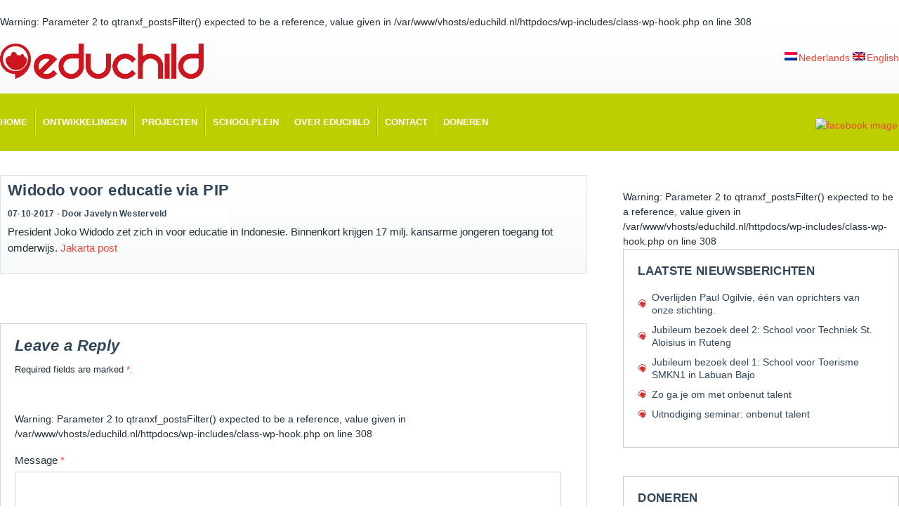

--- FILE ---
content_type: text/html; charset=UTF-8
request_url: http://www.educhild.nl/widodo-voor-educatie-via-pip/
body_size: 48624
content:
<br />
<b>Warning</b>:  Parameter 2 to qtranxf_postsFilter() expected to be a reference, value given in <b>/var/www/vhosts/educhild.nl/httpdocs/wp-includes/class-wp-hook.php</b> on line <b>308</b><br />
<!DOCTYPE html>
<html lang="nl-NL" prefix="og: http://ogp.me/ns#">
<head>
<!--[if lt IE 9]>
<script>
document.createElement('header');
document.createElement('nav');
document.createElement('section');
document.createElement('article');
document.createElement('aside');
document.createElement('footer');
document.createElement('hgroup');
</script>
<![endif]-->
<meta charset="UTF-8" />
<!--=================================== Mobile Specific Meta  ===================================-->
<meta name="viewport" content="width=device-width, initial-scale=1, maximum-scale=1, user-scalable=0">
<!-- Favicons ==================================================
================================================== -->
<link rel="shortcut icon" href="http://educhild.lab.jongensvandemedia.nl/wp-content/uploads/2014/05/favicon.png">
<title>
Widodo voor educatie via PIP - EduChild</title>
<link rel="profile" href="http://gmpg.org/xfn/11" />
<link rel="pingback" href="http://www.educhild.nl/xmlrpc.php" />
<meta name='robots' content='max-image-preview:large' />

<!-- This site is optimized with the Yoast SEO plugin v4.6 - https://yoast.com/wordpress/plugins/seo/ -->
<link rel="canonical" href="http://www.educhild.nl/widodo-voor-educatie-via-pip/" />
<meta property="og:locale" content="nl_NL" />
<meta property="og:type" content="article" />
<meta property="og:title" content="Widodo voor educatie via PIP - EduChild" />
<meta property="og:description" content="President Joko Widodo zet zich in voor educatie in Indonesie. Binnenkort krijgen 17 milj. kansarme jongeren toegang tot omderwijs.&nbsp;Jakarta post" />
<meta property="og:url" content="http://www.educhild.nl/widodo-voor-educatie-via-pip/" />
<meta property="og:site_name" content="EduChild" />
<meta property="article:publisher" content="https://www.facebook.com/educhildnl" />
<meta property="article:section" content="Uncategorized" />
<meta property="article:published_time" content="2017-10-07T19:06:24+00:00" />
<meta property="article:modified_time" content="2017-10-21T19:06:20+00:00" />
<meta property="og:updated_time" content="2017-10-21T19:06:20+00:00" />
<meta name="twitter:card" content="summary" />
<meta name="twitter:description" content="President Joko Widodo zet zich in voor educatie in Indonesie. Binnenkort krijgen 17 milj. kansarme jongeren toegang tot omderwijs.&nbsp;Jakarta post" />
<meta name="twitter:title" content="Widodo voor educatie via PIP - EduChild" />
<!-- / Yoast SEO plugin. -->

<link rel='dns-prefetch' href='//s0.wp.com' />
<link rel="alternate" type="application/rss+xml" title="EduChild &raquo; Feed" href="http://www.educhild.nl/feed/" />
<link rel="alternate" type="application/rss+xml" title="EduChild &raquo; Comments Feed" href="http://www.educhild.nl/comments/feed/" />
<link rel="alternate" type="application/rss+xml" title="EduChild &raquo; Widodo voor educatie via PIP Comments Feed" href="http://www.educhild.nl/widodo-voor-educatie-via-pip/feed/" />
<script type="text/javascript">
window._wpemojiSettings = {"baseUrl":"https:\/\/s.w.org\/images\/core\/emoji\/14.0.0\/72x72\/","ext":".png","svgUrl":"https:\/\/s.w.org\/images\/core\/emoji\/14.0.0\/svg\/","svgExt":".svg","source":{"concatemoji":"http:\/\/www.educhild.nl\/wp-includes\/js\/wp-emoji-release.min.js?ver=6.1.9"}};
/*! This file is auto-generated */
!function(e,a,t){var n,r,o,i=a.createElement("canvas"),p=i.getContext&&i.getContext("2d");function s(e,t){var a=String.fromCharCode,e=(p.clearRect(0,0,i.width,i.height),p.fillText(a.apply(this,e),0,0),i.toDataURL());return p.clearRect(0,0,i.width,i.height),p.fillText(a.apply(this,t),0,0),e===i.toDataURL()}function c(e){var t=a.createElement("script");t.src=e,t.defer=t.type="text/javascript",a.getElementsByTagName("head")[0].appendChild(t)}for(o=Array("flag","emoji"),t.supports={everything:!0,everythingExceptFlag:!0},r=0;r<o.length;r++)t.supports[o[r]]=function(e){if(p&&p.fillText)switch(p.textBaseline="top",p.font="600 32px Arial",e){case"flag":return s([127987,65039,8205,9895,65039],[127987,65039,8203,9895,65039])?!1:!s([55356,56826,55356,56819],[55356,56826,8203,55356,56819])&&!s([55356,57332,56128,56423,56128,56418,56128,56421,56128,56430,56128,56423,56128,56447],[55356,57332,8203,56128,56423,8203,56128,56418,8203,56128,56421,8203,56128,56430,8203,56128,56423,8203,56128,56447]);case"emoji":return!s([129777,127995,8205,129778,127999],[129777,127995,8203,129778,127999])}return!1}(o[r]),t.supports.everything=t.supports.everything&&t.supports[o[r]],"flag"!==o[r]&&(t.supports.everythingExceptFlag=t.supports.everythingExceptFlag&&t.supports[o[r]]);t.supports.everythingExceptFlag=t.supports.everythingExceptFlag&&!t.supports.flag,t.DOMReady=!1,t.readyCallback=function(){t.DOMReady=!0},t.supports.everything||(n=function(){t.readyCallback()},a.addEventListener?(a.addEventListener("DOMContentLoaded",n,!1),e.addEventListener("load",n,!1)):(e.attachEvent("onload",n),a.attachEvent("onreadystatechange",function(){"complete"===a.readyState&&t.readyCallback()})),(e=t.source||{}).concatemoji?c(e.concatemoji):e.wpemoji&&e.twemoji&&(c(e.twemoji),c(e.wpemoji)))}(window,document,window._wpemojiSettings);
</script>
<style type="text/css">
img.wp-smiley,
img.emoji {
	display: inline !important;
	border: none !important;
	box-shadow: none !important;
	height: 1em !important;
	width: 1em !important;
	margin: 0 0.07em !important;
	vertical-align: -0.1em !important;
	background: none !important;
	padding: 0 !important;
}
</style>
	<link rel='stylesheet' id='validate-engine-css-css' href='http://www.educhild.nl/wp-content/plugins/wysija-newsletters/css/validationEngine.jquery.css?ver=2.18' type='text/css' media='all' />
<link rel='stylesheet' id='wp-block-library-css' href='http://www.educhild.nl/wp-includes/css/dist/block-library/style.min.css?ver=6.1.9' type='text/css' media='all' />
<link rel='stylesheet' id='classic-theme-styles-css' href='http://www.educhild.nl/wp-includes/css/classic-themes.min.css?ver=1' type='text/css' media='all' />
<style id='global-styles-inline-css' type='text/css'>
body{--wp--preset--color--black: #000000;--wp--preset--color--cyan-bluish-gray: #abb8c3;--wp--preset--color--white: #ffffff;--wp--preset--color--pale-pink: #f78da7;--wp--preset--color--vivid-red: #cf2e2e;--wp--preset--color--luminous-vivid-orange: #ff6900;--wp--preset--color--luminous-vivid-amber: #fcb900;--wp--preset--color--light-green-cyan: #7bdcb5;--wp--preset--color--vivid-green-cyan: #00d084;--wp--preset--color--pale-cyan-blue: #8ed1fc;--wp--preset--color--vivid-cyan-blue: #0693e3;--wp--preset--color--vivid-purple: #9b51e0;--wp--preset--gradient--vivid-cyan-blue-to-vivid-purple: linear-gradient(135deg,rgba(6,147,227,1) 0%,rgb(155,81,224) 100%);--wp--preset--gradient--light-green-cyan-to-vivid-green-cyan: linear-gradient(135deg,rgb(122,220,180) 0%,rgb(0,208,130) 100%);--wp--preset--gradient--luminous-vivid-amber-to-luminous-vivid-orange: linear-gradient(135deg,rgba(252,185,0,1) 0%,rgba(255,105,0,1) 100%);--wp--preset--gradient--luminous-vivid-orange-to-vivid-red: linear-gradient(135deg,rgba(255,105,0,1) 0%,rgb(207,46,46) 100%);--wp--preset--gradient--very-light-gray-to-cyan-bluish-gray: linear-gradient(135deg,rgb(238,238,238) 0%,rgb(169,184,195) 100%);--wp--preset--gradient--cool-to-warm-spectrum: linear-gradient(135deg,rgb(74,234,220) 0%,rgb(151,120,209) 20%,rgb(207,42,186) 40%,rgb(238,44,130) 60%,rgb(251,105,98) 80%,rgb(254,248,76) 100%);--wp--preset--gradient--blush-light-purple: linear-gradient(135deg,rgb(255,206,236) 0%,rgb(152,150,240) 100%);--wp--preset--gradient--blush-bordeaux: linear-gradient(135deg,rgb(254,205,165) 0%,rgb(254,45,45) 50%,rgb(107,0,62) 100%);--wp--preset--gradient--luminous-dusk: linear-gradient(135deg,rgb(255,203,112) 0%,rgb(199,81,192) 50%,rgb(65,88,208) 100%);--wp--preset--gradient--pale-ocean: linear-gradient(135deg,rgb(255,245,203) 0%,rgb(182,227,212) 50%,rgb(51,167,181) 100%);--wp--preset--gradient--electric-grass: linear-gradient(135deg,rgb(202,248,128) 0%,rgb(113,206,126) 100%);--wp--preset--gradient--midnight: linear-gradient(135deg,rgb(2,3,129) 0%,rgb(40,116,252) 100%);--wp--preset--duotone--dark-grayscale: url('#wp-duotone-dark-grayscale');--wp--preset--duotone--grayscale: url('#wp-duotone-grayscale');--wp--preset--duotone--purple-yellow: url('#wp-duotone-purple-yellow');--wp--preset--duotone--blue-red: url('#wp-duotone-blue-red');--wp--preset--duotone--midnight: url('#wp-duotone-midnight');--wp--preset--duotone--magenta-yellow: url('#wp-duotone-magenta-yellow');--wp--preset--duotone--purple-green: url('#wp-duotone-purple-green');--wp--preset--duotone--blue-orange: url('#wp-duotone-blue-orange');--wp--preset--font-size--small: 13px;--wp--preset--font-size--medium: 20px;--wp--preset--font-size--large: 36px;--wp--preset--font-size--x-large: 42px;--wp--preset--spacing--20: 0.44rem;--wp--preset--spacing--30: 0.67rem;--wp--preset--spacing--40: 1rem;--wp--preset--spacing--50: 1.5rem;--wp--preset--spacing--60: 2.25rem;--wp--preset--spacing--70: 3.38rem;--wp--preset--spacing--80: 5.06rem;}:where(.is-layout-flex){gap: 0.5em;}body .is-layout-flow > .alignleft{float: left;margin-inline-start: 0;margin-inline-end: 2em;}body .is-layout-flow > .alignright{float: right;margin-inline-start: 2em;margin-inline-end: 0;}body .is-layout-flow > .aligncenter{margin-left: auto !important;margin-right: auto !important;}body .is-layout-constrained > .alignleft{float: left;margin-inline-start: 0;margin-inline-end: 2em;}body .is-layout-constrained > .alignright{float: right;margin-inline-start: 2em;margin-inline-end: 0;}body .is-layout-constrained > .aligncenter{margin-left: auto !important;margin-right: auto !important;}body .is-layout-constrained > :where(:not(.alignleft):not(.alignright):not(.alignfull)){max-width: var(--wp--style--global--content-size);margin-left: auto !important;margin-right: auto !important;}body .is-layout-constrained > .alignwide{max-width: var(--wp--style--global--wide-size);}body .is-layout-flex{display: flex;}body .is-layout-flex{flex-wrap: wrap;align-items: center;}body .is-layout-flex > *{margin: 0;}:where(.wp-block-columns.is-layout-flex){gap: 2em;}.has-black-color{color: var(--wp--preset--color--black) !important;}.has-cyan-bluish-gray-color{color: var(--wp--preset--color--cyan-bluish-gray) !important;}.has-white-color{color: var(--wp--preset--color--white) !important;}.has-pale-pink-color{color: var(--wp--preset--color--pale-pink) !important;}.has-vivid-red-color{color: var(--wp--preset--color--vivid-red) !important;}.has-luminous-vivid-orange-color{color: var(--wp--preset--color--luminous-vivid-orange) !important;}.has-luminous-vivid-amber-color{color: var(--wp--preset--color--luminous-vivid-amber) !important;}.has-light-green-cyan-color{color: var(--wp--preset--color--light-green-cyan) !important;}.has-vivid-green-cyan-color{color: var(--wp--preset--color--vivid-green-cyan) !important;}.has-pale-cyan-blue-color{color: var(--wp--preset--color--pale-cyan-blue) !important;}.has-vivid-cyan-blue-color{color: var(--wp--preset--color--vivid-cyan-blue) !important;}.has-vivid-purple-color{color: var(--wp--preset--color--vivid-purple) !important;}.has-black-background-color{background-color: var(--wp--preset--color--black) !important;}.has-cyan-bluish-gray-background-color{background-color: var(--wp--preset--color--cyan-bluish-gray) !important;}.has-white-background-color{background-color: var(--wp--preset--color--white) !important;}.has-pale-pink-background-color{background-color: var(--wp--preset--color--pale-pink) !important;}.has-vivid-red-background-color{background-color: var(--wp--preset--color--vivid-red) !important;}.has-luminous-vivid-orange-background-color{background-color: var(--wp--preset--color--luminous-vivid-orange) !important;}.has-luminous-vivid-amber-background-color{background-color: var(--wp--preset--color--luminous-vivid-amber) !important;}.has-light-green-cyan-background-color{background-color: var(--wp--preset--color--light-green-cyan) !important;}.has-vivid-green-cyan-background-color{background-color: var(--wp--preset--color--vivid-green-cyan) !important;}.has-pale-cyan-blue-background-color{background-color: var(--wp--preset--color--pale-cyan-blue) !important;}.has-vivid-cyan-blue-background-color{background-color: var(--wp--preset--color--vivid-cyan-blue) !important;}.has-vivid-purple-background-color{background-color: var(--wp--preset--color--vivid-purple) !important;}.has-black-border-color{border-color: var(--wp--preset--color--black) !important;}.has-cyan-bluish-gray-border-color{border-color: var(--wp--preset--color--cyan-bluish-gray) !important;}.has-white-border-color{border-color: var(--wp--preset--color--white) !important;}.has-pale-pink-border-color{border-color: var(--wp--preset--color--pale-pink) !important;}.has-vivid-red-border-color{border-color: var(--wp--preset--color--vivid-red) !important;}.has-luminous-vivid-orange-border-color{border-color: var(--wp--preset--color--luminous-vivid-orange) !important;}.has-luminous-vivid-amber-border-color{border-color: var(--wp--preset--color--luminous-vivid-amber) !important;}.has-light-green-cyan-border-color{border-color: var(--wp--preset--color--light-green-cyan) !important;}.has-vivid-green-cyan-border-color{border-color: var(--wp--preset--color--vivid-green-cyan) !important;}.has-pale-cyan-blue-border-color{border-color: var(--wp--preset--color--pale-cyan-blue) !important;}.has-vivid-cyan-blue-border-color{border-color: var(--wp--preset--color--vivid-cyan-blue) !important;}.has-vivid-purple-border-color{border-color: var(--wp--preset--color--vivid-purple) !important;}.has-vivid-cyan-blue-to-vivid-purple-gradient-background{background: var(--wp--preset--gradient--vivid-cyan-blue-to-vivid-purple) !important;}.has-light-green-cyan-to-vivid-green-cyan-gradient-background{background: var(--wp--preset--gradient--light-green-cyan-to-vivid-green-cyan) !important;}.has-luminous-vivid-amber-to-luminous-vivid-orange-gradient-background{background: var(--wp--preset--gradient--luminous-vivid-amber-to-luminous-vivid-orange) !important;}.has-luminous-vivid-orange-to-vivid-red-gradient-background{background: var(--wp--preset--gradient--luminous-vivid-orange-to-vivid-red) !important;}.has-very-light-gray-to-cyan-bluish-gray-gradient-background{background: var(--wp--preset--gradient--very-light-gray-to-cyan-bluish-gray) !important;}.has-cool-to-warm-spectrum-gradient-background{background: var(--wp--preset--gradient--cool-to-warm-spectrum) !important;}.has-blush-light-purple-gradient-background{background: var(--wp--preset--gradient--blush-light-purple) !important;}.has-blush-bordeaux-gradient-background{background: var(--wp--preset--gradient--blush-bordeaux) !important;}.has-luminous-dusk-gradient-background{background: var(--wp--preset--gradient--luminous-dusk) !important;}.has-pale-ocean-gradient-background{background: var(--wp--preset--gradient--pale-ocean) !important;}.has-electric-grass-gradient-background{background: var(--wp--preset--gradient--electric-grass) !important;}.has-midnight-gradient-background{background: var(--wp--preset--gradient--midnight) !important;}.has-small-font-size{font-size: var(--wp--preset--font-size--small) !important;}.has-medium-font-size{font-size: var(--wp--preset--font-size--medium) !important;}.has-large-font-size{font-size: var(--wp--preset--font-size--large) !important;}.has-x-large-font-size{font-size: var(--wp--preset--font-size--x-large) !important;}
.wp-block-navigation a:where(:not(.wp-element-button)){color: inherit;}
:where(.wp-block-columns.is-layout-flex){gap: 2em;}
.wp-block-pullquote{font-size: 1.5em;line-height: 1.6;}
</style>
<link rel='stylesheet' id='contact-form-7-css' href='http://www.educhild.nl/wp-content/plugins/contact-form-7/includes/css/styles.css?ver=4.7' type='text/css' media='all' />
<link rel='stylesheet' id='dashicons-css' href='http://www.educhild.nl/wp-includes/css/dashicons.min.css?ver=6.1.9' type='text/css' media='all' />
<link rel='stylesheet' id='anariel-style-css' href='http://www.educhild.nl/wp-content/themes/4childrenwithlove/style.css?ver=6.1.9' type='text/css' media='all' />
<link rel='stylesheet' id='anariel-skeleton-css' href='http://www.educhild.nl/wp-content/themes/4childrenwithlove/css/skeleton.css?ver=6.1.9' type='text/css' media='all' />
<!-- Inline jetpack_facebook_likebox -->
<style id='jetpack_facebook_likebox-inline-css' type='text/css'>
.widget_facebook_likebox {
	overflow: hidden;
}

</style>
<link rel='stylesheet' id='jetpack-widget-social-icons-styles-css' href='http://www.educhild.nl/wp-content/plugins/jetpack/modules/widgets/social-icons/social-icons.css?ver=20170506' type='text/css' media='all' />
<link rel='stylesheet' id='jetpack_css-css' href='http://www.educhild.nl/wp-content/plugins/jetpack/css/jetpack.css?ver=6.3.6' type='text/css' media='all' />
<script type='text/javascript' src='http://www.educhild.nl/wp-includes/js/jquery/jquery.min.js?ver=3.6.1' id='jquery-core-js'></script>
<script type='text/javascript' src='http://www.educhild.nl/wp-includes/js/jquery/jquery-migrate.min.js?ver=3.3.2' id='jquery-migrate-js'></script>
<link rel="https://api.w.org/" href="http://www.educhild.nl/wp-json/" /><link rel="alternate" type="application/json" href="http://www.educhild.nl/wp-json/wp/v2/posts/1625" /><link rel="EditURI" type="application/rsd+xml" title="RSD" href="http://www.educhild.nl/xmlrpc.php?rsd" />
<link rel="wlwmanifest" type="application/wlwmanifest+xml" href="http://www.educhild.nl/wp-includes/wlwmanifest.xml" />
<meta name="generator" content="WordPress 6.1.9" />
<link rel='shortlink' href='http://www.educhild.nl/?p=1625' />
<link rel="alternate" type="application/json+oembed" href="http://www.educhild.nl/wp-json/oembed/1.0/embed?url=http%3A%2F%2Fwww.educhild.nl%2Fwidodo-voor-educatie-via-pip%2F" />
<link rel="alternate" type="text/xml+oembed" href="http://www.educhild.nl/wp-json/oembed/1.0/embed?url=http%3A%2F%2Fwww.educhild.nl%2Fwidodo-voor-educatie-via-pip%2F&#038;format=xml" />
    <style type="text/css">
        #logo-slider-wraper{text-align:left; left:0px !important}
#logo-slider{text-align:left !important;}        .lsp_main_slider {
            background-color: ;
            width: 1280px;
            height: 140px;
            padding: 8px;
            position: relative;
            margin-bottom: 24px;
        }

        .lsp_slider_controls {
            position: relative;
            top: 50%;
            margin-top: -20px;
        }

        .lsp_next_btn {
            background: url() no-repeat center;
            float: right;
            width: 40px;
            height: 40px;
            display: inline-block;
            text-indent: -9000px;
            cursor: pointer;
        }

        .lsp_prev_btn {
            background: url() no-repeat center;
            float: float;
            width: 40px;
            height: 40px;
            display: inline-block;
            text-indent: -9000px;
            cursor: pointer;
        }

        .lsp_slider_img {
            height: auto;
            margin-top: -70px;
            overflow: hidden;
            position: absolute;
            top: 50%;
            left: 6%;
         text-align: center;
         width: 1190px;
/*            margin-left: -*//*px;*/
        }

        #logo-slider {
            height: auto;
            margin-top: -70px;
            overflow: hidden;
            position: absolute;
            top: 50%;
            left: 6%;
         text-align: center;
        width: 1190px;
            /* margin-left: -*//*px;*/
        }

        .lsp_img_div {
            width: 100%;
            height: auto;
        }

        /* Visibilties */
        .visible_phone {
            visibility: hidden;
            display: none;
        }

        .visible_desktop {
            visibility: visible;
        }

        /* ============================= */
        /* ! Layout for phone version   */
        /* ============================= */

        /*Rsponsive layout 1024*/
        @media screen and (min-width: 801px) and (max-width: 1024px) {

            .visible_phone {
                visibility: visible;
                display: inherit;
            }

            .visible_desktop {
                visibility: hidden;
                display: none;
            }

            .lsp_main_slider {
                background-color: ;
                height: 140px;
                padding: 8px;
                position: relative;
                width: 100%;
                margin-bottom: 24px;
            }

            .lsp_slider_img {
            height: auto;
            margin-left: -334px;
            margin-top: -65px;
            overflow: hidden;
            position: absolute;
            top: 50%;
            left: 50%;
            width: 668px;
             text-align: center;
                        }

            #logo-slider {
                height: auto;
                margin-left: -334px;
                margin-top: -65px;
                overflow: hidden;
                position: absolute;
                top: 50%;
                left: 50%;
                width: 668px;
             text-align: center;
                        }

        }

        /*Rsponsive layout 768*/
        @media screen and (min-width: 641px) and (max-width: 800px) {

            .visible_phone {
                visibility: visible;
                display: inherit;
            }

            .visible_desktop {
                visibility: hidden;
                display: none;
            }

            .lsp_main_slider {
                background-color: ;
                height: 140px;
                padding: 8px;
                position: relative;
                width: 100%;
                margin-bottom: 24px;
            }

            .lsp_slider_img {
            height: auto;
            margin-left: -256px;
            margin-top: -65px;
            overflow: hidden;
            position: absolute;
            top: 50%;
            left: 50%;
            width: 512px;
             text-align: center;
                        }

            #logo-slider {
                height: auto;
                margin-left: -256px;
                margin-top: -65px;
                overflow: hidden;
                position: absolute;
                top: 50%;
                left: 50%;
                width: 512px;
             text-align: center;
                        }

        }

        /*Rsponsive layout 640*/
        @media screen and (min-width: 481px) and (max-width: 640px) {

            .visible_phone {
                visibility: visible;
                display: inherit;
            }

            .visible_desktop {
                visibility: hidden;
                display: none;
            }

            .lsp_main_slider {
                background-color: ;
                height: 140px;
                padding: 8px;
                position: relative;
                width: 100%;
                margin-bottom: 24px;
            }

            .lsp_slider_img {
                height: auto;
                margin-left: -176px;
                margin-top: -65px;
                overflow: hidden;
                position: absolute;
                top: 50%;
                left: 50%;
                width: 346px;
             text-align: center;
                        }

            #logo-slider {
                height: auto;
                margin-left: -176px;
                margin-top: -65px;
                overflow: hidden;
                position: absolute;
                top: 50%;
                left: 50%;
                width: 346px;
             text-align: center;
                        }

        }

        /*Rsponsive layout 480*/
        @media screen and (min-width: 320px) and (max-width: 480px) {
            .visible_phone {
                visibility: visible;
                display: inherit;
            }

            .visible_desktop {
                visibility: hidden;
                display: none;
            }

            .lsp_main_slider {
                background-color: ;
                height: 140px;
                padding: 8px;
                position: relative;
                width: 100%;
                margin-bottom: 24px;
            }

            .lsp_slider_img {
                height: auto;
                margin-left: -91px;
                margin-top: -65px;
                overflow: hidden;
                position: absolute;
                top: 50%;
                left: 50%;
                width: 185px;
            text-align: center;
                        }

            #logo-slider {
                height: auto;
                margin-left: -91px;
                margin-top: -65px;
                overflow: hidden;
                position: absolute;
                top: 50%;
                left: 50%;
                width: 185px;
             text-align: center;
                        }

        }
    </style>
	<style type="text/css">
.qtranxs_flag_nl {background-image: url(http://www.educhild.nl/wp-content/plugins/qtranslate-x/flags/nl.png); background-repeat: no-repeat;}
.qtranxs_flag_en {background-image: url(http://www.educhild.nl/wp-content/plugins/qtranslate-x/flags/gb.png); background-repeat: no-repeat;}
</style>
<link hreflang="nl" href="http://www.educhild.nl/nl/widodo-voor-educatie-via-pip/" rel="alternate" />
<link hreflang="en" href="http://www.educhild.nl/en/widodo-voor-educatie-via-pip/" rel="alternate" />
<link hreflang="x-default" href="http://www.educhild.nl/widodo-voor-educatie-via-pip/" rel="alternate" />
<meta name="generator" content="qTranslate-X 3.4.6.8" />

<link rel='dns-prefetch' href='//v0.wordpress.com'/>
<style>
a, span.orange, form#commentform span.required, #mainnav ul li a:hover::before, #mainnav ul li a:focus::before, form#commentform span.required { color:  #f24737; }
.woocommerce .star-rating, .woocommerce form .form-row .required, .woocommerce-page form .form-row .required { color:  #f24737!important; }
.woocommerce-error { border-top-color:  #f24737!important; }
#secondary-slider a.more-link, .searchsubmit, .contact-form input[type="submit"], #secondary-slider a.more-link, .searchsubmit, .contact-form input[type="submit"], .home_widget .soliloquy-caption a  { background:  #f24737;}
a.donate, #calltoaction .donate { background-color:  #f24737;}
.form-errors .form-error-message, .woocommerce span.onsale, .woocommerce-page span.onsale, .woocommerce span.onsale, .woocommerce-page span.onsale, .woocommerce-error:before { background:  #f24737!important;}
</style><link rel="icon" href="http://www.educhild.nl/wp-content/uploads/2014/05/cropped-favicon-32x32.png" sizes="32x32" />
<link rel="icon" href="http://www.educhild.nl/wp-content/uploads/2014/05/cropped-favicon-192x192.png" sizes="192x192" />
<link rel="apple-touch-icon" href="http://www.educhild.nl/wp-content/uploads/2014/05/cropped-favicon-180x180.png" />
<meta name="msapplication-TileImage" content="http://www.educhild.nl/wp-content/uploads/2014/05/cropped-favicon-270x270.png" />
</head>
<body class="post-template-default single single-post postid-1625 single-format-standard">

<!--Content Part - Logo ==================================================
================================================== -->
<div id="header">
  <div class="container homeone">
       <div class="logo"> <a href="http://www.educhild.nl/" title="EduChild" rel="home"><img src="http://www.educhild.nl/wp-content/uploads/2014/05/logo.png" alt="EduChild"></a>
    <p class="title">
              </p> </div>
        <div id="calltoaction">
      <style type="text/css">
.qtranxs_widget ul { margin: 0; }
.qtranxs_widget ul li
{
display: inline; /* horizontal list, use "list-item" or other appropriate value for vertical list */
list-style-type: none; /* use "initial" or other to enable bullets */
margin: 0 5px 0 0; /* adjust spacing between items */
opacity: 0.5;
-o-transition: 1s ease opacity;
-moz-transition: 1s ease opacity;
-webkit-transition: 1s ease opacity;
transition: 1s ease opacity;
}
/* .qtranxs_widget ul li span { margin: 0 5px 0 0; } */ /* other way to control spacing */
.qtranxs_widget ul li.active { opacity: 0.8; }
.qtranxs_widget ul li:hover { opacity: 1; }
.qtranxs_widget img { box-shadow: none; vertical-align: middle; }
.qtranxs_flag { height:12px; width:18px; display:block; }
.qtranxs_flag_and_text { padding-left:20px; }
.qtranxs_flag span { display:none; }
</style>
<aside class="home_widget">
<ul class="language-chooser language-chooser-both qtranxs_language_chooser" id="qtranslate-4-chooser">
<li class="active"><a href="http://www.educhild.nl/nl/widodo-voor-educatie-via-pip/" class="qtranxs_flag_nl qtranxs_flag_and_text" title="Nederlands (nl)"><span>Nederlands</span></a></li>
<li><a href="http://www.educhild.nl/en/widodo-voor-educatie-via-pip/" class="qtranxs_flag_en qtranxs_flag_and_text" title="English (en)"><span>English</span></a></li>
</ul><div class="qtranxs_widget_end"></div>
</aside>


    </div>
  </div>
  <!-- container ends here --> 
</div>
<!-- header ends here--> 

<!-- Navigation ==================================================
================================================== -->
<div id="title">
  <div class="container">
      <!-- Nav -->
     <nav id="mainnav" class="cl-effect-13 clearfix">
      <h3 class="menu-toggle">
        Menu      </h3>
      <div class="menu-menu-1-container"><ul id="menu-menu-1" class="nav-menu"><li id="menu-item-272" class="menu-item menu-item-type-post_type menu-item-object-page menu-item-home menu-item-272"><a href="http://www.educhild.nl/">Home</a></li>
<li id="menu-item-276" class="menu-item menu-item-type-post_type menu-item-object-page current_page_parent menu-item-276"><a href="http://www.educhild.nl/news/">Ontwikkelingen</a></li>
<li id="menu-item-308" class="menu-item menu-item-type-post_type menu-item-object-page menu-item-308"><a href="http://www.educhild.nl/projecten/">Projecten</a></li>
<li id="menu-item-464" class="menu-item menu-item-type-post_type menu-item-object-page menu-item-464"><a href="http://www.educhild.nl/the-digital-schoolyard/">Schoolplein</a></li>
<li id="menu-item-310" class="menu-item menu-item-type-post_type menu-item-object-page menu-item-has-children menu-item-310"><a href="http://www.educhild.nl/stichting/">Over EduChild</a>
<ul class="sub-menu">
	<li id="menu-item-609" class="menu-item menu-item-type-post_type menu-item-object-page menu-item-609"><a href="http://www.educhild.nl/wat-we-willen-bereiken/">Ons goede doel</a></li>
	<li id="menu-item-338" class="menu-item menu-item-type-post_type menu-item-object-page menu-item-338"><a href="http://www.educhild.nl/financieel-2/">Besteding en beheer van middelen</a></li>
	<li id="menu-item-456" class="menu-item menu-item-type-post_type menu-item-object-page menu-item-456"><a href="http://www.educhild.nl/financial-reports/">Jaarverslag</a></li>
	<li id="menu-item-1710" class="menu-item menu-item-type-post_type menu-item-object-page menu-item-1710"><a href="http://www.educhild.nl/disclaimer/">Disclaimer</a></li>
</ul>
</li>
<li id="menu-item-257" class="menu-item menu-item-type-post_type menu-item-object-page menu-item-257"><a href="http://www.educhild.nl/contact/">Contact</a></li>
<li id="menu-item-544" class="menu-item menu-item-type-post_type menu-item-object-page menu-item-has-children menu-item-544"><a href="http://www.educhild.nl/sponsoren/">Doneren</a>
<ul class="sub-menu">
	<li id="menu-item-622" class="menu-item menu-item-type-post_type menu-item-object-page menu-item-622"><a href="http://www.educhild.nl/doneer-vandaag-nog/">Doneer vandaag nog voor dit goede doel</a></li>
	<li id="menu-item-1549" class="menu-item menu-item-type-post_type menu-item-object-page menu-item-1549"><a href="http://www.educhild.nl/sponsoren/manieren-om-steunen/">Manieren om te steunen</a></li>
	<li id="menu-item-635" class="menu-item menu-item-type-post_type menu-item-object-page menu-item-635"><a href="http://www.educhild.nl/onze-donateurs/">Onze donateurs</a></li>
	<li id="menu-item-580" class="menu-item menu-item-type-post_type menu-item-object-page menu-item-580"><a href="http://www.educhild.nl/waarom-educhild-steunen/">Waarom EduChild steunen?</a></li>
</ul>
</li>
</ul></div>    </nav>
    <!-- end mainnav -->
     <section class="socials">
         <aside class="home_widget">			<div class="textwidget"><ul class="socials fr">
  <li><a target="_blank" href="https://www.facebook.com/educhildnl" rel="noopener"><img alt="facebook image" src="http://www.anariel.com/wp4children/wp-content/uploads/2013/11/facebook.png"></a></li>
</ul></div>
		</aside>


        </section> 
  </div>
  <!-- container ends here --> 
</div>
<!-- navigation ends here --> 

<div class="container content newspage">
<div class="two_third newsarticles">
    <article id="post-1625" class="post-1625 post type-post status-publish format-standard hentry category-uncategorized">

<div class="entry-details">
      </div>
  <!-- end entry-details -->
  
  <header class="entry-header clearfix">
<div class="newstitle">
    
        <h3 class="entry-title"><a href="http://www.educhild.nl/widodo-voor-educatie-via-pip/" title="Permalink to Widodo voor educatie via PIP" rel="bookmark">
      Widodo voor educatie via PIP      </a></h3>
    <h4>
    07-10-2017 - Door<span class="author">
      Javelyn Westerveld      </span>
      </h4>
      </div>
  </header>
  <!-- end entry-header -->
  
  <div class="entry-content">
        <p>President Joko Widodo zet zich in voor educatie in Indonesie. Binnenkort krijgen 17 milj. kansarme jongeren toegang tot omderwijs.&nbsp;<a href="http://ms.thejakartapost.com/flash-updates/2017/10/07/smart-indonesia-program-helps-students-across-ri/">Jakarta post</a></p>
          </div>
    <div style="clear:both;"></div>
  <!-- end entry-content -->  
</article>
<!-- end post-1625 -->  <div id="comments"  class="clearfix">
  	<div id="respond" class="comment-respond">
		<h3 id="reply-title" class="comment-reply-title">Leave a Reply <small><a rel="nofollow" id="cancel-comment-reply-link" href="/widodo-voor-educatie-via-pip/#respond" style="display:none;">Cancel reply</a></small></h3><form action="http://www.educhild.nl/wp-comments-post.php" method="post" id="commentform" class="comment-form"><p class="comment-notes">Required fields are marked <span class="required">*</span>.</p><br />
<b>Warning</b>:  Parameter 2 to qtranxf_postsFilter() expected to be a reference, value given in <b>/var/www/vhosts/educhild.nl/httpdocs/wp-includes/class-wp-hook.php</b> on line <b>308</b><br />
<p class="comment-form-comment"><label for="comment">Message <span class="required">*</span></label><br/><textarea id="comment" name="comment" rows="8"></textarea></p><p class="comment-form-author"><label for="author">Name <span class="required">*</span></label> <input id="author" name="author" type="text" value="" size="30" maxlength="245" autocomplete="name" required="required" /></p>
<p class="comment-form-email"><label for="email">Email <span class="required">*</span></label> <input id="email" name="email" type="text" value="" size="30" maxlength="100" autocomplete="email" required="required" /></p>
<p class="comment-form-url"><label for="url">Website</label> <input id="url" name="url" type="text" value="" size="30" maxlength="200" autocomplete="url" /></p>
<p class="comment-form-cookies-consent"><input id="wp-comment-cookies-consent" name="wp-comment-cookies-consent" type="checkbox" value="yes" /> <label for="wp-comment-cookies-consent">Save my name, email, and website in this browser for the next time I comment.</label></p>
<p class="form-submit"><input name="submit" type="submit" id="submit" class="submit" value="Post Comment" /> <input type='hidden' name='comment_post_ID' value='1625' id='comment_post_ID' />
<input type='hidden' name='comment_parent' id='comment_parent' value='0' />
</p><p style="display: none;"><input type="hidden" id="akismet_comment_nonce" name="akismet_comment_nonce" value="2d56a02c42" /></p><p class="wysija-after-comment"><label for="wysija-box-after-comment"><input type="checkbox" id="wysija-box-after-comment" value="1" name="wysija[comment_subscribe]">Ja, voeg mij toe aan je e-maillijst.</label></p><p style="display: none !important;"><label>&#916;<textarea name="ak_hp_textarea" cols="45" rows="8" maxlength="100"></textarea></label><input type="hidden" id="ak_js" name="ak_js" value="150"/><script>document.getElementById( "ak_js" ).setAttribute( "value", ( new Date() ).getTime() );</script></p></form>	</div><!-- #respond -->
	<p class="akismet_comment_form_privacy_notice">Deze site gebruikt Akismet om spam te verminderen. <a href="https://akismet.com/privacy/" target="_blank" rel="nofollow noopener">Bekijk hoe je reactie-gegevens worden verwerkt</a>.</p></div>
<!-- end comments -->   
</div>
<!-- end two_third -->
<aside>
<div class="one_third lastcolumn newssidebar">
  <div class="widget-area">
  <br />
<b>Warning</b>:  Parameter 2 to qtranxf_postsFilter() expected to be a reference, value given in <b>/var/www/vhosts/educhild.nl/httpdocs/wp-includes/class-wp-hook.php</b> on line <b>308</b><br />

		<aside id="recent-posts-2" class="widget widget_recent_entries">
		<h3 class="widget-title">Laatste nieuwsberichten</h3>
		<ul>
											<li>
					<a href="http://www.educhild.nl/overlijden-paul-ogilvie-een-van-onze-oprichters/">Overlijden Paul Ogilvie, één van oprichters van onze stichting.</a>
									</li>
											<li>
					<a href="http://www.educhild.nl/jubileum-bezoek-flores-deel-2-school-techniek/">Jubileum bezoek deel 2: School voor Techniek St. Aloisius in Ruteng</a>
									</li>
											<li>
					<a href="http://www.educhild.nl/jubileum-bezoek-aan-flores-deel-1-school-toerisme/">Jubileum bezoek deel 1: School voor Toerisme SMKN1 in Labuan Bajo</a>
									</li>
											<li>
					<a href="http://www.educhild.nl/hoe-ga-om-onbenut-talent/">Zo ga je om met onbenut talent</a>
									</li>
											<li>
					<a href="http://www.educhild.nl/uitnodiging-seminar-onbenut-talent/">Uitnodiging seminar: onbenut talent</a>
									</li>
					</ul>

		</aside><aside id="text-11" class="widget widget_text"><h3 class="widget-title">Doneren</h3>			<div class="textwidget"><a href="/sponsoren/" class="sidebarButton">Doneer direct online</a></div>
		</aside><aside id="text-14" class="widget widget_text"><h3 class="widget-title">Meld u aan voor onze nieuwsbrief</h3>			<div class="textwidget"><p>Ja, ik schrijf me in voor de nieuwsbrief van EduChild.  
<i>(Maximaal 1x per kwartaal)</i><p>
<div class="widget_wysija_cont shortcode_wysija"><div id="msg-form-wysija-shortcode6970afba4ca4a-1" class="wysija-msg ajax"></div><form id="form-wysija-shortcode6970afba4ca4a-1" method="post" action="#wysija" class="widget_wysija shortcode_wysija">


<p class="wysija-paragraph">
    <label>Emailadres <span class="wysija-required">*</span></label>
    
    	<input type="text" name="wysija[user][email]" class="wysija-input validate[required,custom[email]]" title="Emailadres"  value="" />
    
    
    
    <span class="abs-req">
        <input type="text" name="wysija[user][abs][email]" class="wysija-input validated[abs][email]" value="" />
    </span>
    
</p>

<input class="wysija-submit wysija-submit-field" type="submit" value="Inschrijven" />

    <input type="hidden" name="form_id" value="1" />
    <input type="hidden" name="action" value="save" />
    <input type="hidden" name="controller" value="subscribers" />
    <input type="hidden" value="1" name="wysija-page" />

    
        <input type="hidden" name="wysija[user_list][list_ids]" value="3" />
    
 </form></div></div>
		</aside></div>
<!-- widget-area -->

</div>
</aside>

 <nav id="nav-below">
    <div class="nav-previous">
      <a href="http://www.educhild.nl/bedankt-pelgrimshoeve/" rel="prev">&lt  Previous Post</a>    </div>
    <div class="nav-next">
      <a href="http://www.educhild.nl/nieuw-steun-aan-st-aloysius/" rel="next">Next Post &gt;</a>    </div>
  </nav>
  <!-- end nav-below --> 

</div>
<!-- end container -->
<!-- Footer ==================================================
================================================== -->
<div id="footerblock">
  <div class="shadow">
    <div class="container footer">
      <div class="one_third"> 
      <aside id="facebook-likebox-2" class="widget widget_facebook_likebox"><h3 class="widget-title"><a href="https://www.facebook.com/educhildnl">Kijk op ons schoolplein</a></h3>		<div id="fb-root"></div>
		<div class="fb-page" data-href="https://www.facebook.com/educhildnl" data-width="340"  data-height="300" data-hide-cover="false" data-show-facepile="false" data-show-posts="true">
		<div class="fb-xfbml-parse-ignore"><blockquote cite="https://www.facebook.com/educhildnl"><a href="https://www.facebook.com/educhildnl">Kijk op ons schoolplein</a></blockquote></div>
		</div>
		</aside>


      </div>
      <!-- one_fourth ends here -->
      <div class="one_third">
        <aside id="text-17" class="widget widget_text"><h3 class="widget-title">Projecten</h3>			<div class="textwidget">TECHNISCHE SCHOOL ALOISIUS <br>
COMMERCIËLE WANDELROUTES <br>
KOKEN OP SCHOOL MET TOERISTEN <br>
ECOLOGISCHE TUINEN <br>
FLORES LEARNING CENTER<br>
SCHOON DRINKWATER<br>
ENGELS DURVEN SPREKEN<BR><br>

<a href="http://www.educhild.nl/projecten/">OVER ONZE PROJECTEN</a><BR><br>

Wij zijn ANBI gecertificeerd</p>
<img alt="ANBI" src="http://www.educhild.nl/wp-content/uploads/2014/06/anbi.png"></div>
		</aside>


      </div>
      <!-- one_fourth ends here -->
	<div class="one_third lastcolumn">
        <br />
<b>Warning</b>:  Parameter 2 to qtranxf_postsFilter() expected to be a reference, value given in <b>/var/www/vhosts/educhild.nl/httpdocs/wp-includes/class-wp-hook.php</b> on line <b>308</b><br />

		<aside id="recent-posts-5" class="widget widget_recent_entries">
		<h3 class="widget-title">Recent Posts</h3>
		<ul>
											<li>
					<a href="http://www.educhild.nl/overlijden-paul-ogilvie-een-van-onze-oprichters/">Overlijden Paul Ogilvie, één van oprichters van onze stichting.</a>
									</li>
											<li>
					<a href="http://www.educhild.nl/jubileum-bezoek-flores-deel-2-school-techniek/">Jubileum bezoek deel 2: School voor Techniek St. Aloisius in Ruteng</a>
									</li>
											<li>
					<a href="http://www.educhild.nl/jubileum-bezoek-aan-flores-deel-1-school-toerisme/">Jubileum bezoek deel 1: School voor Toerisme SMKN1 in Labuan Bajo</a>
									</li>
											<li>
					<a href="http://www.educhild.nl/hoe-ga-om-onbenut-talent/">Zo ga je om met onbenut talent</a>
									</li>
											<li>
					<a href="http://www.educhild.nl/uitnodiging-seminar-onbenut-talent/">Uitnodiging seminar: onbenut talent</a>
									</li>
					</ul>

		</aside>


      </div>
      <!-- one_fourth ends here -->      

    </div>
    <!-- container ends here -->
 <div class="container">
    <div class="clearfix">
      <p class="copyright">      &copy;      2026      <a href="http://www.educhild.nl/" title="EduChild"> Copyright Educhild </a>
      </p>
    </div>
    <!-- end clearfix -->  
  </div>
  <!-- end container --> 
  <div id="footermenublock">
      <div class="fullwidth">
        <div class="">
          <aside id="nav_menu-2" class="widget widget_nav_menu"><div class="menu-footer-menu-container"><ul id="menu-footer-menu" class="menu"><li id="menu-item-369" class="menu-item menu-item-type-post_type menu-item-object-page menu-item-home menu-item-369"><a href="http://www.educhild.nl/">Home</a></li>
<li id="menu-item-371" class="menu-item menu-item-type-post_type menu-item-object-page current_page_parent menu-item-371"><a href="http://www.educhild.nl/news/">Ontwikkelingen</a></li>
<li id="menu-item-372" class="menu-item menu-item-type-post_type menu-item-object-page menu-item-372"><a href="http://www.educhild.nl/projecten/">Projecten</a></li>
<li id="menu-item-370" class="menu-item menu-item-type-post_type menu-item-object-page menu-item-370"><a href="http://www.educhild.nl/stichting/">Over EduChild</a></li>
<li id="menu-item-374" class="menu-item menu-item-type-post_type menu-item-object-page menu-item-374"><a href="http://www.educhild.nl/contact/">Contact</a></li>
<li id="menu-item-373" class="menu-item menu-item-type-post_type menu-item-object-page menu-item-373"><a href="http://www.educhild.nl/sponsoren/">Doneren</a></li>
<li id="menu-item-1714" class="menu-item menu-item-type-post_type menu-item-object-page menu-item-1714"><a href="http://www.educhild.nl/disclaimer/">Disclaimer</a></li>
</ul></div></aside>


        </div>
        <!-- one_halfends here-->
      </div>
      <!-- container ends here--> 
    </div>
    <!-- footermenublock ends here--> 
  </div>
  <!-- shadow ends here --> 
</div>
<!-- container ends here --> 
<!-- GOOGLE ANALYTICS TRACKING CODE -->
<script>
  (function(i,s,o,g,r,a,m){i['GoogleAnalyticsObject']=r;i[r]=i[r]||function(){
  (i[r].q=i[r].q||[]).push(arguments)},i[r].l=1*new Date();a=s.createElement(o),
  m=s.getElementsByTagName(o)[0];a.async=1;a.src=g;m.parentNode.insertBefore(a,m)
  })(window,document,'script','//www.google-analytics.com/analytics.js','ga');

  ga('create', 'UA-52698458-5', 'auto');
  ga('send', 'pageview');

</script>

<script type='text/javascript' src='http://www.educhild.nl/wp-content/plugins/contact-form-7/includes/js/jquery.form.min.js?ver=3.51.0-2014.06.20' id='jquery-form-js'></script>
<script type='text/javascript' id='contact-form-7-js-extra'>
/* <![CDATA[ */
var _wpcf7 = {"recaptcha":{"messages":{"empty":"Graag verifi\u00ebren dat je geen robot bent."}}};
/* ]]> */
</script>
<script type='text/javascript' src='http://www.educhild.nl/wp-content/plugins/contact-form-7/includes/js/scripts.js?ver=4.7' id='contact-form-7-js'></script>
<script type='text/javascript' src='https://s0.wp.com/wp-content/js/devicepx-jetpack.js?ver=202604' id='devicepx-js'></script>
<script type='text/javascript' src='http://www.educhild.nl/wp-includes/js/comment-reply.min.js?ver=6.1.9' id='comment-reply-js'></script>
<script type='text/javascript' src='http://www.educhild.nl/wp-content/themes/4childrenwithlove/js/screen.js?ver=20130211' id='anariel-script-js'></script>
<script type='text/javascript' id='jetpack-facebook-embed-js-extra'>
/* <![CDATA[ */
var jpfbembed = {"appid":"249643311490","locale":"nl_NL"};
/* ]]> */
</script>
<script type='text/javascript' src='http://www.educhild.nl/wp-content/plugins/jetpack/_inc/build/facebook-embed.min.js' id='jetpack-facebook-embed-js'></script>
<script type='text/javascript' src='http://www.educhild.nl/wp-content/plugins/wysija-newsletters/js/validate/languages/jquery.validationEngine-nl.js?ver=2.18' id='wysija-validator-lang-js'></script>
<script type='text/javascript' src='http://www.educhild.nl/wp-content/plugins/wysija-newsletters/js/validate/jquery.validationEngine.js?ver=2.18' id='wysija-validator-js'></script>
<script type='text/javascript' id='wysija-front-subscribers-js-extra'>
/* <![CDATA[ */
var wysijaAJAX = {"action":"wysija_ajax","controller":"subscribers","ajaxurl":"http:\/\/www.educhild.nl\/wp-admin\/admin-ajax.php","loadingTrans":"Laden...","is_rtl":""};
/* ]]> */
</script>
<script type='text/javascript' src='http://www.educhild.nl/wp-content/plugins/wysija-newsletters/js/front-subscribers.js?ver=2.18' id='wysija-front-subscribers-js'></script>
<script type='text/javascript' src='http://www.educhild.nl/wp-content/plugins/logo-slider/includes/js/lsp_jquery.cycle2.js?ver=2.1.2' id='jquery_cycle2-js'></script>
<script type='text/javascript' src='http://www.educhild.nl/wp-content/plugins/logo-slider/includes/js/lsp_jquery.cycle2.carousel.min.js?ver=1' id='jquery_cycle2_carousel_min-js'></script>
<script type='text/javascript' src='http://www.educhild.nl/wp-content/plugins/logo-slider/includes/js/lsp_jquery_shuffle.js?ver=1' id='jquery_cycle2_shuffle-js'></script>
<script type='text/javascript' src='http://www.educhild.nl/wp-content/plugins/logo-slider/includes/js/lsp_jquery.easing.js?ver=1' id='jquery_cycle2_easing-js'></script>
<script type='text/javascript' src='http://www.educhild.nl/wp-content/plugins/logo-slider/includes/js/lsp_jquery_tile.js?ver=1' id='jquery_cycle2_tile-js'></script>


</body></html>

--- FILE ---
content_type: text/plain
request_url: https://www.google-analytics.com/j/collect?v=1&_v=j102&a=1560691251&t=pageview&_s=1&dl=http%3A%2F%2Fwww.educhild.nl%2Fwidodo-voor-educatie-via-pip%2F&ul=en-us%40posix&dt=Widodo%20voor%20educatie%20via%20PIP%20-%20EduChild&sr=1280x720&vp=1280x720&_u=IEBAAEABAAAAACAAI~&jid=2061802967&gjid=799865104&cid=34686573.1768992700&tid=UA-52698458-5&_gid=1189507082.1768992700&_r=1&_slc=1&z=1906403780
body_size: -284
content:
2,cG-Y6GDP1DY2G

--- FILE ---
content_type: application/javascript
request_url: http://www.educhild.nl/wp-content/plugins/logo-slider/includes/js/lsp_jquery.cycle2.carousel.min.js?ver=1
body_size: 4251
content:
/* Plugin for Cycle2; Copyright (c) 2012 M. Alsup; v20140114 */
(function(e){"use strict";e(document).on("cycle-bootstrap",function(e,t,i){"carousel"===t.fx&&(i.getSlideIndex=function(e){var t=this.opts()._carouselWrap.children(),i=t.index(e);return i%t.length},i.next=function(){var e=t.reverse?-1:1;t.allowWrap===!1&&t.currSlide+e>t.slideCount-t.carouselVisible||(t.API.advanceSlide(e),t.API.trigger("cycle-next",[t]).log("cycle-next"))})}),e.fn.cycle.transitions.carousel={preInit:function(t){t.hideNonActive=!1,t.container.on("cycle-destroyed",e.proxy(this.onDestroy,t.API)),t.API.stopTransition=this.stopTransition;for(var i=0;t.startingSlide>i;i++)t.container.append(t.slides[0])},postInit:function(t){var i,n,s,o,r=t.carouselVertical;t.carouselVisible&&t.carouselVisible>t.slideCount&&(t.carouselVisible=t.slideCount-1);var l=t.carouselVisible||t.slides.length,c={display:r?"block":"inline-block",position:"static"};if(t.container.css({position:"relative",overflow:"hidden"}),t.slides.css(c),t._currSlide=t.currSlide,o=e('<div class="cycle-carousel-wrap"></div>').prependTo(t.container).css({margin:0,padding:0,top:0,left:0,position:"absolute"}).append(t.slides),t._carouselWrap=o,r||o.css("white-space","normal"),t.allowWrap!==!1){for(n=0;(void 0===t.carouselVisible?2:1)>n;n++){for(i=0;t.slideCount>i;i++)o.append(t.slides[i].cloneNode(!0));for(i=t.slideCount;i--;)o.prepend(t.slides[i].cloneNode(!0))}o.find(".cycle-slide-active").removeClass("cycle-slide-active"),t.slides.eq(t.startingSlide).addClass("cycle-slide-active")}t.pager&&t.allowWrap===!1&&(s=t.slideCount-l,e(t.pager).children().filter(":gt("+s+")").hide()),t._nextBoundry=t.slideCount-t.carouselVisible,this.prepareDimensions(t)},prepareDimensions:function(t){var i,n,s,o,r=t.carouselVertical,l=t.carouselVisible||t.slides.length;if(t.carouselFluid&&t.carouselVisible?t._carouselResizeThrottle||this.fluidSlides(t):t.carouselVisible&&t.carouselSlideDimension?(i=l*t.carouselSlideDimension,t.container[r?"height":"width"](i)):t.carouselVisible&&(i=l*e(t.slides[0])[r?"outerHeight":"outerWidth"](!0),t.container[r?"height":"width"](i)),n=t.carouselOffset||0,t.allowWrap!==!1)if(t.carouselSlideDimension)n-=(t.slideCount+t.currSlide)*t.carouselSlideDimension;else for(s=t._carouselWrap.children(),o=0;t.slideCount+t.currSlide>o;o++)n-=e(s[o])[r?"outerHeight":"outerWidth"](!0);t._carouselWrap.css(r?"top":"left",n)},fluidSlides:function(t){function i(){clearTimeout(s),s=setTimeout(n,20)}function n(){t._carouselWrap.stop(!1,!0);var e=t.container.width()/t.carouselVisible;e=Math.ceil(e-r),t._carouselWrap.children().width(e),t._sentinel&&t._sentinel.width(e),l(t)}var s,o=t.slides.eq(0),r=o.outerWidth()-o.width(),l=this.prepareDimensions;e(window).on("resize",i),t._carouselResizeThrottle=i,n()},transition:function(t,i,n,s,o){var r,l={},c=t.nextSlide-t.currSlide,a=t.carouselVertical,d=t.speed;if(t.allowWrap===!1){s=c>0;var u=t._currSlide,p=t.slideCount-t.carouselVisible;c>0&&t.nextSlide>p&&u==p?c=0:c>0&&t.nextSlide>p?c=t.nextSlide-u-(t.nextSlide-p):0>c&&t.currSlide>p&&t.nextSlide>p?c=0:0>c&&t.currSlide>p?c+=t.currSlide-p:u=t.currSlide,r=this.getScroll(t,a,u,c),t.API.opts()._currSlide=t.nextSlide>p?p:t.nextSlide}else s&&0===t.nextSlide?(r=this.getDim(t,t.currSlide,a),o=this.genCallback(t,s,a,o)):s||t.nextSlide!=t.slideCount-1?r=this.getScroll(t,a,t.currSlide,c):(r=this.getDim(t,t.currSlide,a),o=this.genCallback(t,s,a,o));l[a?"top":"left"]=s?"-="+r:"+="+r,t.throttleSpeed&&(d=r/e(t.slides[0])[a?"height":"width"]()*t.speed),t._carouselWrap.animate(l,d,t.easing,o)},getDim:function(t,i,n){var s=e(t.slides[i]);return s[n?"outerHeight":"outerWidth"](!0)},getScroll:function(e,t,i,n){var s,o=0;if(n>0)for(s=i;i+n>s;s++)o+=this.getDim(e,s,t);else for(s=i;s>i+n;s--)o+=this.getDim(e,s,t);return o},genCallback:function(t,i,n,s){return function(){var i=e(t.slides[t.nextSlide]).position(),o=0-i[n?"top":"left"]+(t.carouselOffset||0);t._carouselWrap.css(t.carouselVertical?"top":"left",o),s()}},stopTransition:function(){var e=this.opts();e.slides.stop(!1,!0),e._carouselWrap.stop(!1,!0)},onDestroy:function(){var t=this.opts();t._carouselResizeThrottle&&e(window).off("resize",t._carouselResizeThrottle),t.slides.prependTo(t.container),t._carouselWrap.remove()}}})(jQuery);